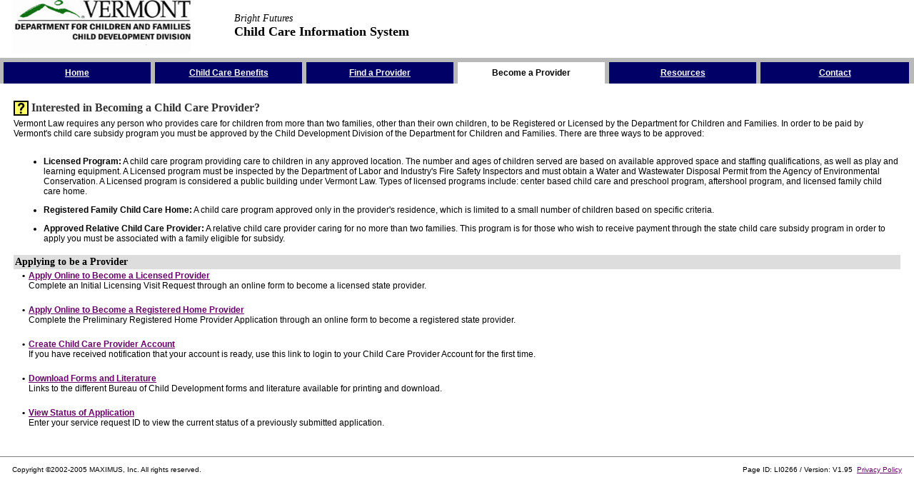

--- FILE ---
content_type: text/html; charset=ISO-8859-1
request_url: http://www.brightfutures.dcf.state.vt.us/vtcc/reset.do;jsessionid=0NdRm69TnnzklQp5ZdcGWG91HsPgLfMn3Ckf4lGy1TNwPvBz4J3Q!-1118941302?9Mmr3Pyxb.Pyxb_29%256UFSSq6gjumkz13-SgYEjWekr3%3Dxguw3YEa.aU7zaju.xnn.xGOSS-SG-GD%2BS0%256USD%256UGF.6FhgwEkeUs3peYY.wjRszYgwUVm3wjR_YY_wkEpz1mk_em7egsUWVjUVm3mWgwkmpwUVm3wkzpUYr_wEszYrgkz13SqSF6O6hOq6hG_6
body_size: 16145
content:

<script>
<!--
// Do the bad popup detection right at the beginning
if (window.name == '' || window.name == null) {
	window.name = 'comMaximusSTT'+new Date().getTime();
	var newloc = window.location;
	newloc = String(newloc).replace(/process.do/,"reset.do");
	window.location = newloc;
}
// -->
</script>

<!DOCTYPE HTML PUBLIC "-//W3C//DTD HTML 3.2 Final//EN">
<html lang="en">
<head><title>Bright&#160;Futures-Interested in Becoming a Child Care Provider?</title>
<meta http-equiv="content-type" content="text/html; charset=ISO-8859-1">
	<link href="/vtcc/vtcc/resources/vtcc/css/style.css" rel="stylesheet" type="text/css">
	<link href="/vtcc/vtcc/resources/vtcc/public/css/style.css" rel="stylesheet" type="text/css">
</head>
<body leftmargin="0" topmargin="0" marginheight="0" marginwidth="0">

<!-- SCRIPT WAS HERE -->


<!-- Render header --><!-- Begin VTCC public_header.jsp--><!-- Begin CORE SectionPre.jsp -->
<!-- End CORE SectionPre.jsp -->

<table width="99%" border="0" cellspacing="0" cellpadding="0">
	<tr><!-- VTCC Header Line 70 -->
		<td width="1%" rowspan="3" class="txtsmall">&#160;</td>
		<td width="25%" rowspan="3"><a href="http://dcf.vermont.gov/cdd"><img src='/vtcc/vtcc/resources/vtcc/public/images/vt_logo.jpg' width="250" height="75" hspace="5" border="0" alt="Department for Children and Families"></a></td>
		<td class="txtsmall">&#160;</td>
	</tr>
	<tr>
		<td nowrap><span class="headtitle1">Bright&#160;Futures</span> <br><span class="headtitle2">Child Care Information System</span></td>
	</tr>
	<tr>
		<td align="right"><span class="txtsmall">&#160;</span></td>
	</tr>
</table><!-- End VTCC header.jsp --><!-- Back to Default -->
<!-- Render topnav --><!-- Begin CORE public_topnav.jsp --><!-- Begin CORE SectionPre.jsp -->
<!-- End CORE SectionPre.jsp -->
<a href="#skip_nav" class="skipnav"><span class="skipnav">Skip the Navigation</span></a><br>
<table width="100%" border="0" cellspacing="0" cellpadding="2" class="bgnav">
	<tr>
		<td colspan="25"><img src="/vtcc/vtcc/resources/vtcc/public/images/pix.gif" width="1" height="2" border="0" alt=""></td>
	</tr>
	<tr>
		<td width="1" class="navspacer"><img src="/vtcc/vtcc/resources/vtcc/public/images/pix.gif" width="1" height="26" border="0" alt=""></td>
		<td width="2" class="bgtabs"><img src="/vtcc/vtcc/resources/vtcc/public/images/pix.gif" width="2" height="1" border="0" alt=""></td>
		<td width="15%" align="center" class="bgtabs"><a href="http://www.brightfutures.dcf.state.vt.us:80/vtcc/process.do?3Mmr3Pyxb.Pyxb_29%256UFSSq6gjumkz13-SgYEjWekr3%3dxguw3YEa.aU7zaju.xnn.xGOGd-OS-GS%2bSd%256U60%256UOO.OSgwEkeUs3peYY.wjRszYgwUVm31mLUjsegsUWVjUVm3mWgwkmpwUVm3wjR_YY_wkEpz1mk_em7egkz13SqdFO6SG0OOSO_O" ><span class="nav">Home</span></a></td>
		<td width="2" class="bgtabs"><img src="/vtcc/vtcc/resources/vtcc/public/images/pix.gif" width="2" height="1" border="0" alt=""></td>
		<td width="1" class="navspacer"><img src="/vtcc/vtcc/resources/vtcc/public/images/pix.gif" width="1" height="26" border="0" alt=""></td>
		<td width="2" class="bgtabs"><img src="/vtcc/vtcc/resources/vtcc/public/images/pix.gif" width="2" height="1" border="0" alt=""></td>
		<td width="15%" align="center" class="bgtabs"><a href="http://www.brightfutures.dcf.state.vt.us:80/vtcc/process.do?3Mmr3Pyxb.Pyxb_29%256UFSSq6gjumkz13-SgYEjWekr3%3dxguw3YEa.aU7zaju.xnn.xGOGd-OS-GS%2bSd%256U60%256UOO.OSgwEkeUs3peYY.wjRszYgwUVm3wjR_YY_ujRuz1rgsUWVjUVm3mWgwkmpwUVm3wjR_YY_wkEpz1mk_em7egkz13SqdFO6SG0OOSO_S" ><span class="nav">Child Care Benefits</span></a></td>
		<td width="2" class="bgtabs"><img src="/vtcc/vtcc/resources/vtcc/public/images/pix.gif" width="2" height="1" border="0" alt=""></td>
		<td width="1" class="navspacer"><img src="/vtcc/vtcc/resources/vtcc/public/images/pix.gif" width="1" height="26" border="0" alt=""></td>
		<td width="2" class="bgtabs"><img src="/vtcc/vtcc/resources/vtcc/public/images/pix.gif" width="2" height="1" border="0" alt=""></td>
		<td width="15%" align="center" class="bgtabs"><a href="http://www.brightfutures.dcf.state.vt.us:80/vtcc/process.do?3Mmr3Pyxb.Pyxb_29%256UFSSq6gjumkz13-SgYEjWekr3%3dxguw3YEa.aU7zaju.xnn.xGOGd-OS-GS%2bSd%256U60%256UOO.OSgwEkeUs3peYY.wjRszYgwUVm3kmLmkkUs_zWLEgsUWVjUVm3mWgwkmpwUVm3wjR_YY_wkEpz1mk_em7egkz13SqdFO6SG0OOSO_G" ><span class="nav">Find a Provider</span></a></td>
		<td width="2" class="bgtabs"><img src="/vtcc/vtcc/resources/vtcc/public/images/pix.gif" width="2" height="1" border="0" alt=""></td>
		<td width="1" class="navspacer"><img src="/vtcc/vtcc/resources/vtcc/public/images/pix.gif" width="1" height="26" border="0" alt=""></td>
		<td width="2" class="bgtablit"><img src="/vtcc/vtcc/resources/vtcc/public/images/pix.gif" width="2" height="1" border="0" alt=""></td>
		<td width="15%" align="center" class="bgtablit"><span class="navlit">Become a Provider</span></td>
		<td width="2" class="bgtablit"><img src="/vtcc/vtcc/resources/vtcc/public/images/pix.gif" width="2" height="1" border="0" alt=""></td>
		<td width="1" class="navspacer"><img src="/vtcc/vtcc/resources/vtcc/public/images/pix.gif" width="1" height="26" border="0" alt=""></td>
		<td width="2" class="bgtabs"><img src="/vtcc/vtcc/resources/vtcc/public/images/pix.gif" width="2" height="1" border="0" alt=""></td>
		<td width="15%" align="center" class="bgtabs"><a href="http://www.brightfutures.dcf.state.vt.us:80/vtcc/process.do?3Mmr3Pyxb.Pyxb_29%256UFSSq6gjumkz13-SgYEjWekr3%3dxguw3YEa.aU7zaju.xnn.xGOGd-OS-GS%2bSd%256U60%256UOO.OSgwEkeUs3peYY.wjRszYgwUVm3wjR_kmuEjkYmugsUWVjUVm3mWgwkmpwUVm3wjR_YY_wkEpz1mk_em7egkz13SqdFO6SG0OOSO_6" ><span class="nav">Resources</span></a></td>
		<td width="2" class="bgtabs"><img src="/vtcc/vtcc/resources/vtcc/public/images/pix.gif" width="2" height="1" border="0" alt=""></td>
		<td width="1" class="navspacer"><img src="/vtcc/vtcc/resources/vtcc/public/images/pix.gif" width="1" height="26" border="0" alt=""></td>
		<td width="2" class="bgtabs"><img src="/vtcc/vtcc/resources/vtcc/public/images/pix.gif" width="2" height="1" border="0" alt=""></td>
		<td width="15%" align="center" class="bgtabs"><a href="http://www.brightfutures.dcf.state.vt.us:80/vtcc/process.do?3Mmr3Pyxb.Pyxb_29%256UFSSq6gjumkz13-SgYEjWekr3%3dxguw3YEa.aU7zaju.xnn.xGOGd-OS-GS%2bSd%256U60%256UOO.OSgwEkeUs3peYY.wjRszYgwUVm3wjR_YEWeUYegsUWVjUVm3mWgwkmpwUVm3wjR_YY_wkEpz1mk_em7egkz13SqdFO6SG0OOSO_0" ><span class="nav">Contact</span></a></td>
		<td width="2" class="bgtabs"><img src="/vtcc/vtcc/resources/vtcc/public/images/pix.gif" width="2" height="1" border="0" alt=""></td>
		<td width="1" class="navspacer"><img src="/vtcc/vtcc/resources/vtcc/public/images/pix.gif" width="1" height="26" border="0" alt=""></td>
	</tr>
</table>
<a name="skip_nav"></a><!-- Begin CORE SectionPost.jsp -->
<input type="hidden" name="field_keyset7" value="CASE.CASE_ID:91173"><!-- End CORE SectionPost.jsp -->


<!-- End CORE public_topnav.jsp -->

<!-- Back to Default --><br>
<table width="98%" border="0" cellspacing="2" cellpadding="2" align="center"><!-- Default page table -->
	
	
	
	
	<!-- Begin DEFAULT NullSection.jsp -->



<!-- Begin CORE SectionPre.jsp -->
<!-- End CORE SectionPre.jsp -->

<!-- Begin CORE Titles.jsp -->
	<tr><!-- Titles Line 75 -->
		<td colspan="5"><!-- startup -->
			<table width="100%" border="0" cellspacing="0" cellpadding="2">
				<tr><!-- Titles Line 87 -->
					<td width="21"><a href="https://www.brightfutures.dcf.state.vt.us/help/public/hs65.htm" onClick="var wind=window.open('https://www.brightfutures.dcf.state.vt.us/help/public/hs65.htm', 'PageHelp', 'width=800,height=600,scrollbars,resizable');wind.focus();return false" ><img src="/vtcc/vtcc/resources/vtcc/public/images/icon_question2.gif" width="21" height="21" border="0" alt="Page Help" valign="top"></a></td>
					<td class="pagetitle"><a name="contentheader">Interested in Becoming a Child Care Provider?</a></td><!-- Line 96 -->
					<td align="right"></td>
				</tr>
				<tr><!-- Titles Line 214 -->
					<td colspan="3" align="left" class="content1">Vermont Law requires any person who provides care for children from more than two families, other than their own children, to be Registered or Licensed by the Department for Children and Families. In order to be paid by Vermont's child care subsidy program you must be approved by the Child Development Division of the Department for Children and Families. There are three ways to be approved: </td>
				</tr>
			</table>
		</td>
	</tr><!-- End CORE Titles.jsp -->
<!-- Begin CORE SectionPost.jsp --><!-- End CORE SectionPost.jsp -->

<!-- End DEFAULT NullSection.jsp -->

	
	
	
<!-- begin DEFAULT sections/Group.jsp -->
<tr>
    <td colspan="5" valign="top">
        <!--start group table; but only if there are any sections-->
        <table width='100%' border='0' cellspacing='2' cellpadding='0'>

            
                <!-- Begin DEFAULT sections/Gutter.jsp -->
<!-- Begin CORE SectionPre.jsp -->
<!-- End CORE SectionPre.jsp -->

	<tr>
		<td colspan="5" valign="top" class="txtsmall">&nbsp;</td>
	</tr>
<!-- Begin CORE SectionPost.jsp --><!-- End CORE SectionPost.jsp -->


<!-- End DEFAULT sections/Gutter.jsp -->

            
                <!-- Begin DEFAULT NullSection.jsp -->



<!-- Begin CORE SectionPre.jsp -->
<!-- End CORE SectionPre.jsp -->

<!-- Begin CORE Titles.jsp -->
	<tr><!-- Titles Line 75 -->
		<td colspan="5"><!-- startup -->
			<table width="100%" border="0" cellspacing="0" cellpadding="2">
				<tr><!-- Titles Line 214 -->
					<td colspan="1" align="left" class="content1"><ul>
<li>    <b>Licensed Program:</b>  A child care program providing care to children in any approved location.  The number and ages of children served are based on available approved space and staffing qualifications, as well as play and learning equipment.   A Licensed program must be inspected by the Department of Labor and Industry's Fire Safety Inspectors and must obtain a Water and Wastewater Disposal Permit from the Agency of Environmental Conservation.  A Licensed program is considered a public building under Vermont Law. Types of licensed programs include: center based child care and preschool program, aftershool program, and licensed family child care home.</li>
<p>
<li>    <b>Registered Family Child Care Home:</b>  A child care program approved only in the provider's residence, which is limited to a small number of children based on specific criteria.</li>
<p>
<li>    <b>Approved Relative Child Care Provider:</b>  A relative child care provider caring for no more than two families.  This program is for those who wish to receive payment through the state child care subsidy program in order to apply you must be associated with a family eligible for subsidy.</li>
<p>
</ul></td>
				</tr>
			</table>
		</td>
	</tr><!-- End CORE Titles.jsp -->
<!-- Begin CORE SectionPost.jsp -->
<input type="hidden" name="field_keyset4" value="CASE.CASE_ID:91173"><!-- End CORE SectionPost.jsp -->

<!-- End DEFAULT NullSection.jsp -->

            
                <!-- Begin CORE menulist.jsp--><!-- Begin CORE SectionPre.jsp -->
<!-- End CORE SectionPre.jsp -->
<!-- Begin CORE Titles.jsp -->
	<tr><!-- Titles Line 75 -->
		<td colspan="5"><!-- startup -->
			<table width="100%" border="0" cellspacing="0" cellpadding="2">
				<tr class="bg0"><!-- Titles Line 87 -->
					<td class="subheading"><a name="__noname_3">Applying to be a Provider</a></td><!-- Line 96 -->
					<td align="right"></td>
				</tr>
			</table>
		</td>
	</tr><!-- End CORE Titles.jsp -->
	<tr>
		<td width="1%" valign="top" class="menubullet">&#160;&#160;&#160;&#160;&#149;&#160;</td>
		<td width="100%" id="0" colspan="4" valign="top"><span class="menutitle"><a href="http://www.brightfutures.dcf.state.vt.us:80/vtcc/process.do?3Mmr3Pyxb.Pyxb_29%256UFSSq6gjumkz13-SgUYezEW3vU7zajuIEkackEYmuuyYezEWgYEjWekr3%3dxguw3YEa.aU7zaju.xnn.xGOGd-OS-GS%2bSd%256U60%256UOO.OSgwEkeUs3peYY.wjRszYgwUVm3ueUke_zWze_pzuze_SgsUWVjUVm3mWgwkmpwUVm3wjR_YY_wkEpz1mk_em7egkz13SqdFO6SG0OOSS_h" >Apply Online to Become a Licensed Provider</a></span><br><span class="menutext">Complete an Initial Licensing Visit Request through an online form to become a licensed state provider.</span><br><br></td>
	</tr>
	<tr>
		<td width="1%" valign="top" class="menubullet">&#160;&#160;&#160;&#160;&#149;&#160;</td>
		<td width="100%" id="1" colspan="4" valign="top"><span class="menutitle"><a href="http://www.brightfutures.dcf.state.vt.us:80/vtcc/process.do?3Mmr3Pyxb.Pyxb_29%256UFSSq6gjumkz13-SgUYezEW3vU7zajuIEkackEYmuuyYezEWgYEjWekr3%3dxguw3YEa.aU7zaju.xnn.xGOGd-OS-GS%2bSd%256U60%256UOO.OSgwEkeUs3peYY.wjRszYgwUVm3ueUke_kmV_Uww_SgsUWVjUVm3mWgwkmpwUVm3wjR_YY_wkEpz1mk_em7egkz13SqdFO6SG0OOSS_d" >Apply Online to Become a Registered Home Provider</a></span><br><span class="menutext">Complete the Preliminary Registered Home Provider Application through an online form to become a registered state provider.</span><br><br></td>
	</tr>
	<tr>
		<td width="1%" valign="top" class="menubullet">&#160;&#160;&#160;&#160;&#149;&#160;</td>
		<td width="100%" id="2" colspan="4" valign="top"><span class="menutitle"><a href="https://www.brightfutures.dcf.state.vt.us:443/vtcc/process.do?3Mmr3Pyxb.Pyxb_29%256UFSSq6gjumkz13-SgYEjWekr3%3dxguw3YEa.aU7zaju.xnn.xGOGd-OS-GS%2bSd%256U60%256UOO.OSgwEkeUs3peYY.wjRszYgwUVm3Lzkue_ezam_sEVzWgsUWVjUVm3mWgwkmpwUVm3wjR_YY_wkEpz1mk_em7egkz13SqdFO6SG0OOSS_q" >Create Child Care Provider Account</a></span><br><span class="menutext">If you have received notification that your account is ready, use this link to login to your Child Care Provider Account for the first time.</span><br><br></td>
	</tr>
	<tr>
		<td width="1%" valign="top" class="menubullet">&#160;&#160;&#160;&#160;&#149;&#160;</td>
		<td width="100%" id="3" colspan="4" valign="top"><span class="menutitle"><a href="http://www.brightfutures.dcf.state.vt.us:80/vtcc/process.do?3Mmr3Pyxb.Pyxb_29%256UFSSq6gjumkz13-Sgm7emkWUs_jkz31YL.pmkaEWe.VEp%25GLY11%25GLLEkaugYEjWekr3%3dxguw3YEa.aU7zaju.xnn.xGOGd-OS-GS%2bSd%256U60%256UOO.OSgwEkeUs3peYY.wjRszYgwUVm3m7emkWUs_LsUVgsUWVjUVm3mWgwkmpwUVm3wjR_YY_wkEpz1mk_em7egkz13SqdFO6SG0OOSS_D" >Download Forms and Literature</a></span><br><span class="menutext">Links to the different Bureau of Child Development forms and literature available for printing and download.</span><br><br></td>
	</tr>
	<tr>
		<td width="1%" valign="top" class="menubullet">&#160;&#160;&#160;&#160;&#149;&#160;</td>
		<td width="100%" id="4" colspan="4" valign="top"><span class="menutitle"><a href="http://www.brightfutures.dcf.state.vt.us:80/vtcc/process.do?3Mmr3Pyxb.Pyxb_29%256UFSSq6gjumkz13-SgYEjWekr3%3dxguw3YEa.aU7zaju.xnn.xGOGd-OS-GS%2bSd%256U60%256UOO.OSgwEkeUs3peYY.wjRszYgwUVm3uk_ueUeju_umUkYAgsUWVjUVm3mWgwkmpwUVm3wjR_YY_wkEpz1mk_em7egkz13SqdFO6SG0OOSS_F" >View Status of Application</a></span><br><span class="menutext">Enter your service request ID to view the current status of a previously submitted application.</span><br><br></td>
	</tr><!-- Begin CORE SectionPost.jsp -->
<input type="hidden" name="field_keyset5" value="CASE.CASE_ID:91173"><!-- End CORE SectionPost.jsp -->
<!-- End CORE menulist.jsp -->

            
<input type="hidden" name="field_keyset2" value="CASE.CASE_ID:91173" /></table></td>
</tr>
<!-- end DEFAULT sections/Group.jsp -->


	
	
	
</table>
<!--Begin VTCC footer.jsp-->

<p></p>
<hr size="1" noshade>
<table width="98%" border='0' cellspacing="2" cellpadding="2" align="center">
	<tr>
		<td valign="top" class="txtsmall">Copyright &copy;2002-2005 MAXIMUS, Inc. All rights reserved.</td><td align="right" valign="top" class="txtsmall">Page ID: LI0266  / Version: V1.95 &nbsp;<a href="http://www.brightfutures.dcf.state.vt.us:80/vtcc/process.do?3Mmr3Pyxb.Pyxb_29%256UFSSq6gjumkz13-SgYEjWekr3%3dxguw3YEa.aU7zaju.xnn.xGOGd-OS-GS%2bSd%256U60%256UOO.OSgwEkeUs3peYY.wjRszYgwUVm3wkzpUYr_wEszYrgsUWVjUVm3mWgwkmpwUVm3wjR_YY_wkEpz1mk_em7egkz13SqdFO6SG0OOSS_SO" >Privacy Policy</A></td>
	</tr>
</table>
<!--End VTCC footer.jsp-->


</body>
</html>
